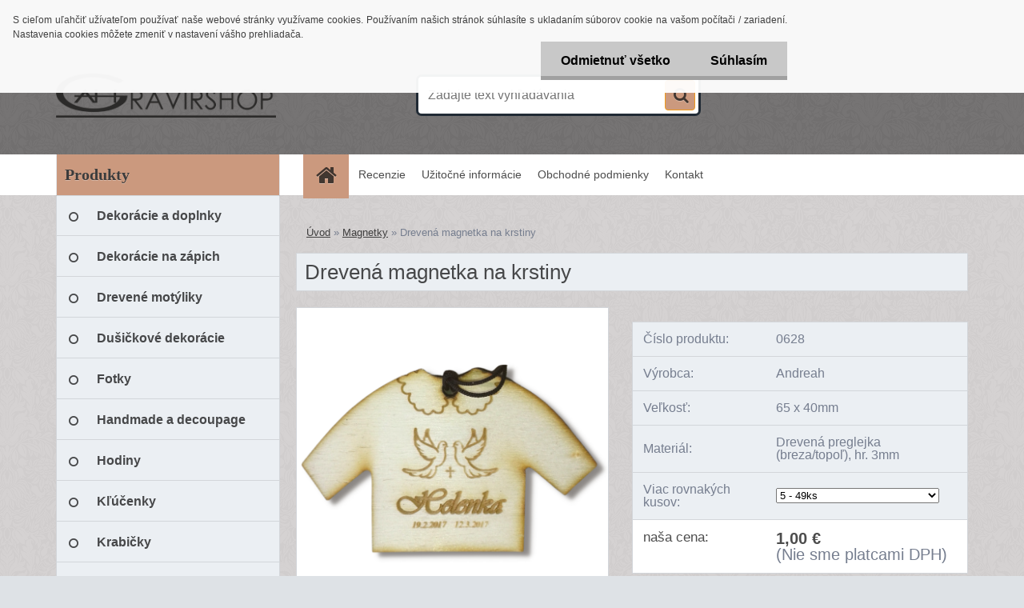

--- FILE ---
content_type: application/javascript
request_url: https://www.gravirshop.sk/wa_script/js/detail.js?date=2022-06-01
body_size: 1146
content:
function number_format (number, decimals, dec_point, thousands_sep) {
  number = (number + '').replace(/[^0-9+\-Ee.]/g, '');
  var n = !isFinite(+number) ? 0 : +number,
  prec = !isFinite(+decimals) ? 0 : Math.abs(decimals),
  sep = (typeof thousands_sep === 'undefined') ? ',' : thousands_sep,
  dec = (typeof dec_point === 'undefined') ? '.' : dec_point,
  s = '',
  toFixedFix = function (n, prec) {
    var k = Math.pow(10, prec);
    return '' + Math.round(n * k) / k;
  };
  s = (prec ? toFixedFix(n, prec) : '' + Math.round(n)).split('.');
  if (s[0].length > 3) {
    s[0] = s[0].replace(/\B(?=(?:\d{3})+(?!\d))/g, sep);
  }
  if ((s[1] || '').length < prec) {
    s[1] = s[1] || '';
    s[1] += new Array(prec - s[1].length + 1).join('0');
  }
  return s.join(dec);
}
function empty (mixed_var) {
  var key;
  if (mixed_var === "" || mixed_var === 0 || mixed_var === null || mixed_var === false || typeof mixed_var === 'undefined') {
    return true;
  }
  if (typeof mixed_var == 'object') {
    for (key in mixed_var) {
      return false;
    }
    return true;
  }
  return false;
}
function recalculate_price(){
  var to_recalc = base_price;
  $(".fleft select").each(function(){
    var select_val = parseFloat($(this).find("option:selected").attr("title"));
    if(!isNaN(select_val)){
      to_recalc +=  select_val;
    }
  });

  if(tax_subscriber != "n") {
    if(ceny_jak == "1"){ //bez dph
      var to_recalc_vat = to_recalc + (to_recalc * (dph / 100) );

    }
    else {
      var to_recalc_vat = to_recalc;
       to_recalc =  to_recalc = ((to_recalc / (parseFloat(dph) + 100) ) * 100);

    }

  }
  else {
    var to_recalc_vat = to_recalc;
  }
  if(currency_position == 1){
    var new_price_no_vat = number_format(to_recalc, desetiny, ',', ' ') + "&nbsp" + currency;
    var new_price_vat = number_format(to_recalc_vat, desetiny, ',', ' ') + " " + currency;
  }
  else {
    var new_price_no_vat = currency + "&nbsp" + number_format(to_recalc, desetiny, ',', ' ');
    var new_price_vat = currency + "&nbsp" + number_format(to_recalc_vat, desetiny, ',', ' ');
  }
  if(tax_subscriber != "n") {
    if(currency_second_enabled == 1){
      new_price_no_vat += ' <font size="1">('+ (currency_position != 1 ? currency_second + " " : "") + number_format((to_recalc*currency_second_rate), desetiny, ',', ' ') + (currency_position == 1 ? " " + currency_second : "") +')</font>';
    }
    $(".price-novat").html(new_price_no_vat);
  }
  if(currency_second_enabled == 1){
    new_price_vat += ' <font size="1">('+ (currency_position != 1 ? currency_second + " " : "") + number_format((to_recalc_vat*currency_second_rate), desetiny, ',', ' ') + (currency_position == 1 ? " " + currency_second : "") +')</font>';
  }
  $(".price-vat span").first("span").html(new_price_vat);
}

function getRightNumber(str){
  if(str != undefined){
    str = str.replace(/&nbsp;/g, "").replace(/,/g,".");
  //  var match = str.match(/[\d]+.?[\d]+/);
    var match = str.match(/([\d]+.?[\d]+)|([\d]+)/);
    if(match == null)
    {
      return 0;
    }
    return parseFloat(match[0], 10);
  }else{
    return 0;
  }
  
}

$(document).ready(function(){
  if($("select[name!=hledatjak]").length){
    if(!empty(currency) && !empty(currency_position) && !empty(tax_subscriber) && !empty(ceny_jak) && !empty(desetiny)){
      if(!empty(currency_second) && !empty(currency_second_rate)){
        currency_second_enabled = 1;
      }
      else {
        currency_second_enabled = 0;
      }
      if(tax_subscriber == "n" || ceny_jak == "0"){
        base_price = getRightNumber($(".price-vat").find("span").html());

      }
      else {
        base_price = getRightNumber($(".price-novat").html());
      }

        if($(".price-vat").find("span").length){
          $(".fleft select").change(function(){
            recalculate_price();
          });
          recalculate_price();
        }

    }
  }
});